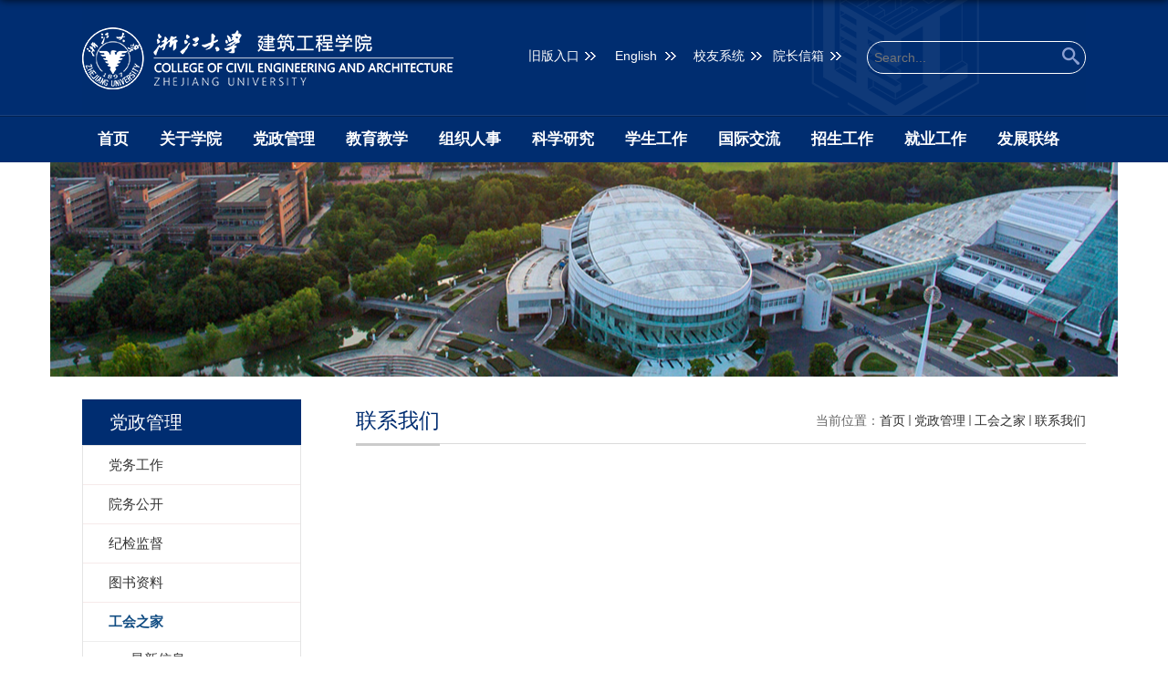

--- FILE ---
content_type: text/html
request_url: http://www.ccea.zju.edu.cn/18400/list.htm
body_size: 6960
content:
<!DOCTYPE html>
<html>
<head>
<meta charset="utf-8">
<meta name="renderer" content="webkit" />
<meta http-equiv="X-UA-Compatible" content="IE=edge,chrome=1">
<meta name="viewport" content="width=device-width,user-scalable=0,initial-scale=1.0, minimum-scale=1.0, maximum-scale=1.0"/>
<title>联系我们</title>
<meta name="keywords" content="浙江大学建筑工程学院" >
<meta name="description" content="浙江大学建筑工程学院的前身为浙江大学土木工程学系，创建于1927年，是浙江大学建系较早的学院之一" >

<link type="text/css" href="/_css/_system/system.css" rel="stylesheet"/>
<link type="text/css" href="/_upload/site/1/style/1/1.css" rel="stylesheet"/>
<link type="text/css" href="/_upload/site/00/78/120/style/103/103.css" rel="stylesheet"/>
<link type="text/css" href="/_js/_portletPlugs/sudyNavi/css/sudyNav.css" rel="stylesheet" />
<link type="text/css" href="/_js/_portletPlugs/datepicker/css/datepicker.css" rel="stylesheet" />
<link type="text/css" href="/_js/_portletPlugs/simpleNews/css/simplenews.css" rel="stylesheet" />

<script language="javascript" src="/_js/sudy-jquery-autoload.js" jquery-src="/_js/jquery-1.9.1.min.js" sudy-wp-context="" sudy-wp-siteId="120"></script>
<script language="javascript" src="/_js/jquery-migrate.min.js"></script>
<script language="javascript" src="/_js/jquery.sudy.wp.visitcount.js"></script>
<script type="text/javascript" src="/_js/_portletPlugs/sudyNavi/jquery.sudyNav.js"></script>
<script type="text/javascript" src="/_js/_portletPlugs/datepicker/js/jquery.datepicker.js"></script>
<script type="text/javascript" src="/_js/_portletPlugs/datepicker/js/datepicker_lang_HK.js"></script>
<script type="text/javascript" src="/_upload/tpl/03/56/854/template854/extends/extends.js"></script>
<link href="/_upload/tpl/03/56/854/template854/style.css?ver=0.1.0" rel="stylesheet">
<link href="/_upload/tpl/03/56/854/template854/mobile.css" rel="stylesheet">
<link href="/_upload/tpl/03/56/854/template854/media.css" rel="stylesheet">
<!--[if lt IE 9]>
	<script src="/_upload/tpl/03/56/854/template854/extends/libs/html5.js"></script>
<![endif]-->
</head>
<body class="list">
<!--头部开始-->
<div class="wrapper head" id="header">
  <div class="inner">
    <div class="head-left" frag="面板01"> 
      <!--logo开始-->
      <div class="sitelogo" frag="窗口01" portletmode="simpleSiteAttri"> <a href="/main.htm" title="返回建筑工程学院首页"><img src="/_upload/tpl/03/56/854/template854/images/logo.png"/></a> </div>
      <!--//logo结束--> 
    </div>
    <div class="head-right" frag="面板03"> 
      <!--<div class="searchbtn"></div>-->
      <div class="searchbox" frag="窗口03" portletmode="search">
        					<!--搜索组件-->
					<div class="wp-search clearfix">
						<form action="/_web/_search/api/search/new.rst?locale=zh_CN&request_locale=zh_CN&_p=YXM9MTIwJnQ9ODU0JmQ9MzUzMCZwPTImZj01Nzg5Jm09U04mfGJubkNvbHVtblZpcnR1YWxOYW1lPTU3ODkm" method="post" target="_blank">
							<div class="search-input">
								<input name="keyword" class="search-title" type="text" placeholder="Search..."/>
							</div>
							<div class="search-btn">
								<input name="submit" class="search-submit" type="submit" value=""/>
							</div>
						</form>
					</div>
					<!--//复制以上代码到自定义搜索-->
      </div>
    </div>
    <div class="head-main">
      <div class="site-lang" frag="窗口02" portletmode="simpleSudyNavi">
         
          
          <ul class="clearfix" data-nav-aside='{"title":"语言","index":1}'>
            
            <li class="links i1"><a href="http://10.202.72.61/" target="_blank">旧版入口</a> </li>
            
            <li class="links i2"><a href="http://www.ccea.zju.edu.cn/cceaenglish/" target="_blank">English</a> </li>
            
            <li class="links i3"><a href="http://jgxy.zju.edu.cn/admin/" target="_self">校友系统</a> </li>
            
            <li class="links i4"><a href="mailto:jgoffice@zju.edu.cn" target="_self">院长信箱</a> </li>
            
          </ul>
           
        
      </div>
    </div>
  </div>
</div>
<!--//头部结束-->
<!--导航开始-->
<nav class="wrapper nav wp-navi" id="nav">
	<div class="inner clearfix">
		<div class="wp-panel main-nav-panel panel-5" frag="面板1">
			<div class="wp-window main-nav-window window-5" frag="窗口1" portletmode="simpleSudyNavi">
				
					<div class="navi-slide-head clearfix">
						<h3 class="navi-slide-title"> 导航 </h3>
						<a class="navi-slide-arrow"></a> </div>
					
					<ul class="wp-menu clearfix" data-nav-aside='{"title":"导航","index":0}'>
						
						<li class="menu-item i1"> <a class="menu-link" href="http://www.ccea.zju.edu.cn/main.htm" target="_self">首页</a>
							
						</li>
						
						<li class="menu-item i2"> <a class="menu-link" href="/gyxy/list.htm" target="_self">关于学院</a>
							
							<em class="menu-switch-arrow"></em>
							<ul class="sub-menu clearfix">
								
								<li class="sub-item i2-1"><a class="sub-link" href="/18375/list.htm" target="_self">学院简介</a>
									
								</li>
								
								<li class="sub-item i2-2"><a class="sub-link" href="/18376/list.htm" target="_self">院长致辞</a>
									
								</li>
								
								<li class="sub-item i2-3"><a class="sub-link" href="/18377/list.htm" target="_self">现任领导</a>
									
								</li>
								
								<li class="sub-item i2-4"><a class="sub-link" href="/18378/list.htm" target="_self">组织机构</a>
									
							<em class="menu-switch-arrow"></em>
							<ul class="sub-menu clearfix">
								
								<li class="sub-item i2-4-1"><a class="sub-link" href="/18381/list.htm" target="_self">机构设置</a>
									
								</li>
								
								<li class="sub-item i2-4-2"><a class="sub-link" href="/18382/list.htm" target="_self">委员会及领导工作小组</a>
									
								</li>
								
							</ul>
							
								</li>
								
								<li class="sub-item i2-5"><a class="sub-link" href="/18379/list.htm" target="_self">部门黄页</a>
									
								</li>
								
							</ul>
							
						</li>
						
						<li class="menu-item i3"> <a class="menu-link" href="/dzgl/list.htm" target="_self">党政管理</a>
							
							<em class="menu-switch-arrow"></em>
							<ul class="sub-menu clearfix">
								
								<li class="sub-item i3-1"><a class="sub-link" href="/18384/list.htm" target="_self">党务工作</a>
									
							<em class="menu-switch-arrow"></em>
							<ul class="sub-menu clearfix">
								
								<li class="sub-item i3-1-1"><a class="sub-link" href="/dwxx/list.htm" target="_self">党务信息</a>
									
								</li>
								
								<li class="sub-item i3-1-2"><a class="sub-link" href="/hyjy/list.htm" target="_self">会议纪要</a>
									
								</li>
								
							</ul>
							
								</li>
								
								<li class="sub-item i3-2"><a class="sub-link" href="/18385/list.htm" target="_self">院务公开</a>
									
							<em class="menu-switch-arrow"></em>
							<ul class="sub-menu clearfix">
								
								<li class="sub-item i3-2-1"><a class="sub-link" href="/ywxx/list.htm" target="_self">院务信息</a>
									
								</li>
								
								<li class="sub-item i3-2-2"><a class="sub-link" href="/18391/list.htm" target="_self">会议纪要</a>
									
								</li>
								
								<li class="sub-item i3-2-3"><a class="sub-link" href="/18392/list.htm" target="_self">学院年鉴</a>
									
								</li>
								
							</ul>
							
								</li>
								
								<li class="sub-item i3-3"><a class="sub-link" href="/18386/list.htm" target="_self">纪检监督</a>
									
								</li>
								
								<li class="sub-item i3-4"><a class="sub-link" href="/18389/list.htm" target="_self">图书资料</a>
									
							<em class="menu-switch-arrow"></em>
							<ul class="sub-menu clearfix">
								
								<li class="sub-item i3-4-1"><a class="sub-link" href="/18393/list.htm" target="_self">土木水利资料室</a>
									
								</li>
								
								<li class="sub-item i3-4-2"><a class="sub-link" href="/18394/list.htm" target="_self">建筑城规资料室</a>
									
								</li>
								
							</ul>
							
								</li>
								
								<li class="sub-item i3-5"><a class="sub-link" href="/18390/list.htm" target="_self">工会之家</a>
									
							<em class="menu-switch-arrow"></em>
							<ul class="sub-menu clearfix">
								
								<li class="sub-item i3-5-1"><a class="sub-link" href="/18395/list.htm" target="_self">最新信息</a>
									
								</li>
								
								<li class="sub-item i3-5-2"><a class="sub-link" href="/18396/list.htm" target="_self">学院教代会</a>
									
								</li>
								
								<li class="sub-item i3-5-3"><a class="sub-link" href="/18397/list.htm" target="_self">文体协会</a>
									
								</li>
								
								<li class="sub-item i3-5-4"><a class="sub-link" href="/18398/list.htm" target="_self">建工有约</a>
									
								</li>
								
								<li class="sub-item i3-5-5"><a class="sub-link" href="/18399/list.htm" target="_self">生活服务</a>
									
								</li>
								
								<li class="sub-item i3-5-6"><a class="sub-link" href="/18400/list.htm" target="_self">联系我们</a>
									
								</li>
								
							</ul>
							
								</li>
								
							</ul>
							
						</li>
						
						<li class="menu-item i4"> <a class="menu-link" href="/bksjy/list.htm" target="_self">教育教学</a>
							
							<em class="menu-switch-arrow"></em>
							<ul class="sub-menu clearfix">
								
								<li class="sub-item i4-1"><a class="sub-link" href="/zxxx_23236/list.htm" target="_self">最新信息</a>
									
							<em class="menu-switch-arrow"></em>
							<ul class="sub-menu clearfix">
								
								<li class="sub-item i4-1-1"><a class="sub-link" href="/gljs/list.htm" target="_self">各类竞赛</a>
									
								</li>
								
							</ul>
							
								</li>
								
								<li class="sub-item i4-2"><a class="sub-link" href="/18403/list.htm" target="_self">本科生教育</a>
									
							<em class="menu-switch-arrow"></em>
							<ul class="sub-menu clearfix">
								
								<li class="sub-item i4-2-1"><a class="sub-link" href="/18410/list.htm" target="_self">教学教务</a>
									
								</li>
								
								<li class="sub-item i4-2-2"><a class="sub-link" href="/18411/list.htm" target="_self">专业确认</a>
									
								</li>
								
								<li class="sub-item i4-2-3"><a class="sub-link" href="/18412/list.htm" target="_self">推荐免试</a>
									
								</li>
								
								<li class="sub-item i4-2-4"><a class="sub-link" href="/18413/list.htm" target="_self">科研训练</a>
									
								</li>
								
								<li class="sub-item i4-2-5"><a class="sub-link" href="/18414/list.htm" target="_self">结构大赛</a>
									
								</li>
								
							</ul>
							
								</li>
								
								<li class="sub-item i4-3"><a class="sub-link" href="/18404/list.htm" target="_self">研究生教育</a>
									
							<em class="menu-switch-arrow"></em>
							<ul class="sub-menu clearfix">
								
								<li class="sub-item i4-3-1"><a class="sub-link" href="/18415/list.htm" target="_self">教学教务</a>
									
								</li>
								
								<li class="sub-item i4-3-2"><a class="sub-link" href="/18416/list.htm" target="_self">过程管理</a>
									
								</li>
								
								<li class="sub-item i4-3-3"><a class="sub-link" href="/18417/list.htm" target="_self">学籍管理</a>
									
								</li>
								
								<li class="sub-item i4-3-4"><a class="sub-link" href="/18418/list.htm" target="_self">学位申请</a>
									
								</li>
								
								<li class="sub-item i4-3-5"><a class="sub-link" href="/18419/list.htm" target="_self">各类资助</a>
									
								</li>
								
							</ul>
							
								</li>
								
								<li class="sub-item i4-4"><a class="sub-link" href="/18405/list.htm" target="_self">继续教育</a>
									
							<em class="menu-switch-arrow"></em>
							<ul class="sub-menu clearfix">
								
								<li class="sub-item i4-4-1"><a class="sub-link" href="/18420/list.htm" target="_self">中心介绍</a>
									
								</li>
								
								<li class="sub-item i4-4-2"><a class="sub-link" href="/18421/list.htm" target="_self">工程硕士</a>
									
								</li>
								
								<li class="sub-item i4-4-3"><a class="sub-link" href="/18422/list.htm" target="_self">研修培训</a>
									
								</li>
								
							</ul>
							
								</li>
								
								<li class="sub-item i4-5"><a class="sub-link" href="/18406/list.htm" target="_self">导师及学科建设</a>
									
								</li>
								
								<li class="sub-item i4-6"><a class="sub-link" href="/18407/list.htm" target="_self">教学改革</a>
									
								</li>
								
								<li class="sub-item i4-7"><a class="sub-link" href="/18408/list.htm" target="_self">课程建设</a>
									
								</li>
								
							</ul>
							
						</li>
						
						<li class="menu-item i5"> <a class="menu-link" href="/szdw/list.htm" target="_self">组织人事</a>
							
							<em class="menu-switch-arrow"></em>
							<ul class="sub-menu clearfix">
								
								<li class="sub-item i5-1"><a class="sub-link" href="/zxxx_42059/list.htm" target="_self">最新信息</a>
									
								</li>
								
								<li class="sub-item i5-2"><a class="sub-link" href="/zzgz/list.htm" target="_self">组织工作</a>
									
								</li>
								
								<li class="sub-item i5-3"><a class="sub-link" href="/18432/list.htm" target="_self">人事工作</a>
									
							<em class="menu-switch-arrow"></em>
							<ul class="sub-menu clearfix">
								
								<li class="sub-item i5-3-1"><a class="sub-link" href="/zxxx/list.htm" target="_self">最新信息</a>
									
								</li>
								
								<li class="sub-item i5-3-2"><a class="sub-link" href="/18444/list.htm" target="_self">考核聘任</a>
									
								</li>
								
								<li class="sub-item i5-3-3"><a class="sub-link" href="/18445/list.htm" target="_self">职称评审</a>
									
								</li>
								
								<li class="sub-item i5-3-4"><a class="sub-link" href="/rsgz/list.htm" target="_self">人事文件</a>
									
								</li>
								
								<li class="sub-item i5-3-5"><a class="sub-link" href="/bshgz_22800/list.htm" target="_self">博士后工作</a>
									
								</li>
								
							</ul>
							
								</li>
								
								<li class="sub-item i5-4"><a class="sub-link" href="/rcgz/list.htm" target="_self">人才工作</a>
									
								</li>
								
								<li class="sub-item i5-5"><a class="sub-link" href="http://www.ccea.zju.edu.cn/szdwn/list.htm" target="_self">师资概况</a>
									
								</li>
								
								<li class="sub-item i5-6"><a class="sub-link" href="http://www.ccea.zju.edu.cn/ys/list.psp" target="_self">教师队伍</a>
									
							<em class="menu-switch-arrow"></em>
							<ul class="sub-menu clearfix">
								
								<li class="sub-item i5-6-1"><a class="sub-link" href="/ys/list.htm" target="_self">院士</a>
									
								</li>
								
								<li class="sub-item i5-6-2"><a class="sub-link" href="/wzjxzwtpjs/list.htm" target="_self">&quot;长江学者&quot;特聘教授</a>
									
								</li>
								
								<li class="sub-item i5-6-3"><a class="sub-link" href="/gjjcqnjjhdz/list.htm" target="_self">国家杰出青年基金获得...</a>
									
								</li>
								
								<li class="sub-item i5-6-4"><a class="sub-link" href="/szml/list.htm" target="_self">师资名录</a>
									
								</li>
								
							</ul>
							
								</li>
								
								<li class="sub-item i5-7"><a class="sub-link" href="/18431/list.htm" target="_self">兼职兼任</a>
									
								</li>
								
								<li class="sub-item i5-8"><a class="sub-link" href="/sdsf/list.htm" target="_self">师德师风</a>
									
							<em class="menu-switch-arrow"></em>
							<ul class="sub-menu clearfix">
								
								<li class="sub-item i5-8-1"><a class="sub-link" href="/zrqs/list.htm" target="_self">筑人强师</a>
									
								</li>
								
							</ul>
							
								</li>
								
							</ul>
							
						</li>
						
						<li class="menu-item i6"> <a class="menu-link" href="http://www.ccea.zju.edu.cn/50135/list.htm" target="_self">科学研究</a>
							
							<em class="menu-switch-arrow"></em>
							<ul class="sub-menu clearfix">
								
								<li class="sub-item i6-1"><a class="sub-link" href="/50135/list.htm" target="_self">通知公告</a>
									
							<em class="menu-switch-arrow"></em>
							<ul class="sub-menu clearfix">
								
								<li class="sub-item i6-1-1"><a class="sub-link" href="/50140/list.htm" target="_self">科研动态</a>
									
								</li>
								
								<li class="sub-item i6-1-2"><a class="sub-link" href="/50141/list.htm" target="_self">公示专栏</a>
									
								</li>
								
								<li class="sub-item i6-1-3"><a class="sub-link" href="/50142/list.htm" target="_self">项目申报</a>
									
								</li>
								
								<li class="sub-item i6-1-4"><a class="sub-link" href="/50143/list.htm" target="_self">成果申报</a>
									
								</li>
								
							</ul>
							
								</li>
								
								<li class="sub-item i6-2"><a class="sub-link" href="/50136/list.htm" target="_self">科研项目</a>
									
							<em class="menu-switch-arrow"></em>
							<ul class="sub-menu clearfix">
								
								<li class="sub-item i6-2-1"><a class="sub-link" href="/50144/list.htm" target="_self">三重项目</a>
									
								</li>
								
								<li class="sub-item i6-2-2"><a class="sub-link" href="/50145/list.htm" target="_self">项目列表</a>
									
								</li>
								
							</ul>
							
								</li>
								
								<li class="sub-item i6-3"><a class="sub-link" href="/50137/list.htm" target="_self">科研成果</a>
									
							<em class="menu-switch-arrow"></em>
							<ul class="sub-menu clearfix">
								
								<li class="sub-item i6-3-1"><a class="sub-link" href="/50146/list.htm" target="_self">国家科学技术奖</a>
									
								</li>
								
								<li class="sub-item i6-3-2"><a class="sub-link" href="/50147/list.htm" target="_self">省部级科学技术奖</a>
									
								</li>
								
								<li class="sub-item i6-3-3"><a class="sub-link" href="/50148/list.htm" target="_self">其他</a>
									
								</li>
								
							</ul>
							
								</li>
								
								<li class="sub-item i6-4"><a class="sub-link" href="/50138/list.htm" target="_self">科研平台</a>
									
							<em class="menu-switch-arrow"></em>
							<ul class="sub-menu clearfix">
								
								<li class="sub-item i6-4-1"><a class="sub-link" href="/50149/list.htm" target="_self">研究所（中心）</a>
									
								</li>
								
								<li class="sub-item i6-4-2"><a class="sub-link" href="/50150/list.htm" target="_self">科技创新基地</a>
									
								</li>
								
								<li class="sub-item i6-4-3"><a class="sub-link" href="/50151/list.htm" target="_self">科技创新平台</a>
									
								</li>
								
							</ul>
							
								</li>
								
								<li class="sub-item i6-5"><a class="sub-link" href="/50139/list.htm" target="_self">地方合作</a>
									
								</li>
								
								<li class="sub-item i6-6"><a class="sub-link" href="/lmxz/list.htm" target="_self">下载专区</a>
									
								</li>
								
							</ul>
							
						</li>
						
						<li class="menu-item i7"> <a class="menu-link" href="/xsgz/list.htm" target="_self">学生工作</a>
							
							<em class="menu-switch-arrow"></em>
							<ul class="sub-menu clearfix">
								
								<li class="sub-item i7-1"><a class="sub-link" href="/zxxx_23233/list.htm" target="_self">最新信息</a>
									
								</li>
								
								<li class="sub-item i7-2"><a class="sub-link" href="/18458/list.htm" target="_self">党团建设</a>
									
							<em class="menu-switch-arrow"></em>
							<ul class="sub-menu clearfix">
								
								<li class="sub-item i7-2-1"><a class="sub-link" href="/18463/list.htm" target="_self">党建工作</a>
									
								</li>
								
								<li class="sub-item i7-2-2"><a class="sub-link" href="/18464/list.htm" target="_self">团建工作</a>
									
								</li>
								
								<li class="sub-item i7-2-3"><a class="sub-link" href="/18465/list.htm" target="_self">基层风采</a>
									
								</li>
								
								<li class="sub-item i7-2-4"><a class="sub-link" href="/18466/list.htm" target="_self">学习园地</a>
									
								</li>
								
							</ul>
							
								</li>
								
								<li class="sub-item i7-3"><a class="sub-link" href="/mxzl/list.htm" target="_self">梦想之路</a>
									
							<em class="menu-switch-arrow"></em>
							<ul class="sub-menu clearfix">
								
								<li class="sub-item i7-3-1"><a class="sub-link" href="/msycfx/list.htm" target="_self">名师英才分享</a>
									
								</li>
								
								<li class="sub-item i7-3-2"><a class="sub-link" href="/fxhg/list.htm" target="_self">分享回顾</a>
									
								</li>
								
							</ul>
							
								</li>
								
								<li class="sub-item i7-4"><a class="sub-link" href="/18459/list.htm" target="_self">学生事务</a>
									
							<em class="menu-switch-arrow"></em>
							<ul class="sub-menu clearfix">
								
								<li class="sub-item i7-4-1"><a class="sub-link" href="/19119/list.htm" target="_self">评奖评优</a>
									
								</li>
								
								<li class="sub-item i7-4-2"><a class="sub-link" href="/19120/list.htm" target="_self">学生资助</a>
									
								</li>
								
								<li class="sub-item i7-4-3"><a class="sub-link" href="/19121/list.htm" target="_self">档案管理</a>
									
								</li>
								
								<li class="sub-item i7-4-4"><a class="sub-link" href="/qtsw/list.htm" target="_self">其他事务</a>
									
								</li>
								
							</ul>
							
								</li>
								
								<li class="sub-item i7-5"><a class="sub-link" href="/18460/list.htm" target="_self">实践创新</a>
									
							<em class="menu-switch-arrow"></em>
							<ul class="sub-menu clearfix">
								
								<li class="sub-item i7-5-1"><a class="sub-link" href="/19123/list.htm" target="_self">学生科技</a>
									
								</li>
								
								<li class="sub-item i7-5-2"><a class="sub-link" href="/19124/list.htm" target="_self">素质拓展</a>
									
								</li>
								
								<li class="sub-item i7-5-3"><a class="sub-link" href="/19125/list.htm" target="_self">社会实践</a>
									
								</li>
								
								<li class="sub-item i7-5-4"><a class="sub-link" href="/19126/list.htm" target="_self">志愿服务</a>
									
								</li>
								
							</ul>
							
								</li>
								
								<li class="sub-item i7-6"><a class="sub-link" href="/18461/list.htm" target="_self">学生组织</a>
									
							<em class="menu-switch-arrow"></em>
							<ul class="sub-menu clearfix">
								
								<li class="sub-item i7-6-1"><a class="sub-link" href="/19127/list.htm" target="_self">团委</a>
									
								</li>
								
								<li class="sub-item i7-6-2"><a class="sub-link" href="/19128/list.htm" target="_self">两会</a>
									
								</li>
								
								<li class="sub-item i7-6-3"><a class="sub-link" href="/19129/list.htm" target="_self">学生社团</a>
									
								</li>
								
								<li class="sub-item i7-6-4"><a class="sub-link" href="/19130/list.htm" target="_self">学生风采</a>
									
								</li>
								
							</ul>
							
								</li>
								
								<li class="sub-item i7-7"><a class="sub-link" href="/18462/list.htm" target="_self">筑人院刊</a>
									
								</li>
								
							</ul>
							
						</li>
						
						<li class="menu-item i8"> <a class="menu-link" href="/8024/list.htm" target="_self">国际交流</a>
							
							<em class="menu-switch-arrow"></em>
							<ul class="sub-menu clearfix">
								
								<li class="sub-item i8-1"><a class="sub-link" href="/8120/list.htm" target="_self">交流项目</a>
									
							<em class="menu-switch-arrow"></em>
							<ul class="sub-menu clearfix">
								
								<li class="sub-item i8-1-1"><a class="sub-link" href="/wwowwlobalwjzgcxygjsytzjlxm/list.htm" target="_self">【Go Global】</a>
									
								</li>
								
							</ul>
							
								</li>
								
								<li class="sub-item i8-2"><a class="sub-link" href="/gpzz/list.htm" target="_self">交流资助</a>
									
							<em class="menu-switch-arrow"></em>
							<ul class="sub-menu clearfix">
								
								<li class="sub-item i8-2-1"><a class="sub-link" href="/12261/list.htm" target="_self">公派资助</a>
									
								</li>
								
								<li class="sub-item i8-2-2"><a class="sub-link" href="/12262/list.htm" target="_self">会议资助</a>
									
								</li>
								
							</ul>
							
								</li>
								
								<li class="sub-item i8-3"><a class="sub-link" href="/8121/list.htm" target="_self">国际会议</a>
									
								</li>
								
								<li class="sub-item i8-4"><a class="sub-link" href="/8122/list.htm" target="_self">学者来访</a>
									
								</li>
								
								<li class="sub-item i8-5"><a class="sub-link" href="/8123/list.htm" target="_self">国外专家</a>
									
								</li>
								
								<li class="sub-item i8-6"><a class="sub-link" href="/gsgg_77254/list.htm" target="_self">公示公告</a>
									
								</li>
								
								<li class="sub-item i8-7"><a class="sub-link" href="/bslc/list.htm" target="_self">办事流程</a>
									
								</li>
								
							</ul>
							
						</li>
						
						<li class="menu-item i9"> <a class="menu-link" href="/zsjy/list.htm" target="_self">招生工作</a>
							
							<em class="menu-switch-arrow"></em>
							<ul class="sub-menu clearfix">
								
								<li class="sub-item i9-1"><a class="sub-link" href="/18472/list.htm" target="_self">本科招生</a>
									
							<em class="menu-switch-arrow"></em>
							<ul class="sub-menu clearfix">
								
								<li class="sub-item i9-1-1"><a class="sub-link" href="/bkzyjs/list.htm" target="_self">本科专业介绍</a>
									
								</li>
								
								<li class="sub-item i9-1-2"><a class="sub-link" href="/zszt_75057/list.htm" target="_self">招生专题</a>
									
								</li>
								
							</ul>
							
								</li>
								
								<li class="sub-item i9-2"><a class="sub-link" href="/18473/list.htm" target="_self">研究生招生</a>
									
							<em class="menu-switch-arrow"></em>
							<ul class="sub-menu clearfix">
								
								<li class="sub-item i9-2-1"><a class="sub-link" href="/zszt/list.htm" target="_self">招生专题</a>
									
								</li>
								
							</ul>
							
								</li>
								
							</ul>
							
						</li>
						
						<li class="menu-item i10"> <a class="menu-link" href="/18474/list.htm" target="_self">就业工作</a>
							
							<em class="menu-switch-arrow"></em>
							<ul class="sub-menu clearfix">
								
								<li class="sub-item i10-1"><a class="sub-link" href="/tzgg/list.htm" target="_self">通知公告</a>
									
							<em class="menu-switch-arrow"></em>
							<ul class="sub-menu clearfix">
								
								<li class="sub-item i10-1-1"><a class="sub-link" href="/xytz/list.htm" target="_self">学院通知</a>
									
								</li>
								
								<li class="sub-item i10-1-2"><a class="sub-link" href="/xjhap/list.htm" target="_self">宣讲会安排</a>
									
								</li>
								
								<li class="sub-item i10-1-3"><a class="sub-link" href="/zpxx/list.htm" target="_self">就业信息</a>
									
								</li>
								
								<li class="sub-item i10-1-4"><a class="sub-link" href="/jxszxx/list.htm" target="_self">继续深造信息</a>
									
								</li>
								
								<li class="sub-item i10-1-5"><a class="sub-link" href="/sxxx_87098/list.htm" target="_self">实习信息</a>
									
								</li>
								
								<li class="sub-item i10-1-6"><a class="sub-link" href="/gwyxdsgg/list.htm" target="_self">选调生公务员等</a>
									
								</li>
								
							</ul>
							
								</li>
								
								<li class="sub-item i10-2"><a class="sub-link" href="/zhfw/list.htm" target="_self">综合服务</a>
									
							<em class="menu-switch-arrow"></em>
							<ul class="sub-menu clearfix">
								
								<li class="sub-item i10-2-1"><a class="sub-link" href="/jyjbls/list.htm" target="_self">就业经办老师</a>
									
								</li>
								
								<li class="sub-item i10-2-2"><a class="sub-link" href="/xysyqk/list.htm" target="_self">学院生源情况</a>
									
								</li>
								
								<li class="sub-item i10-2-3"><a class="sub-link" href="/dwzpxz/list.htm" target="_self">单位招聘须知</a>
									
								</li>
								
								<li class="sub-item i10-2-4"><a class="sub-link" href="/jycjwt/list.htm" target="_self">就业常见问题</a>
									
								</li>
								
								<li class="sub-item i10-2-5"><a class="sub-link" href="/cybgxz/list.htm" target="_self">常用表格下载</a>
									
								</li>
								
							</ul>
							
								</li>
								
								<li class="sub-item i10-3"><a class="sub-link" href="/sygh/list.htm" target="_self">生涯规划</a>
									
							<em class="menu-switch-arrow"></em>
							<ul class="sub-menu clearfix">
								
								<li class="sub-item i10-3-1"><a class="sub-link" href="/zycp/list.htm" target="_self">职业测评</a>
									
								</li>
								
								<li class="sub-item i10-3-2"><a class="sub-link" href="/symk/list.htm" target="_self">生涯慕课</a>
									
								</li>
								
								<li class="sub-item i10-3-3"><a class="sub-link" href="/zxyy/list.htm" target="_self">咨询预约</a>
									
								</li>
								
								<li class="sub-item i10-3-4"><a class="sub-link" href="/xzfx/list.htm" target="_self">学长分享</a>
									
								</li>
								
							</ul>
							
								</li>
								
								<li class="sub-item i10-4"><a class="sub-link" href="/jyyd_51618/list.htm" target="_self">就业引导</a>
									
							<em class="menu-switch-arrow"></em>
							<ul class="sub-menu clearfix">
								
								<li class="sub-item i10-4-1"><a class="sub-link" href="/jyzlbg/list.htm" target="_self">就业质量报告</a>
									
								</li>
								
								<li class="sub-item i10-4-2"><a class="sub-link" href="/gfjgdw/list.htm" target="_self">国防军工单位</a>
									
								</li>
								
								<li class="sub-item i10-4-3"><a class="sub-link" href="/gqyq/list.htm" target="_self">国企央企</a>
									
								</li>
								
								<li class="sub-item i10-4-4"><a class="sub-link" href="/jnwylgx/list.htm" target="_self">境内外一流高校</a>
									
								</li>
								
								<li class="sub-item i10-4-5"><a class="sub-link" href="/qtzddw/list.htm" target="_self">其他重点单位</a>
									
								</li>
								
							</ul>
							
								</li>
								
								<li class="sub-item i10-5"><a class="sub-link" href="/yqlj_56370/list.htm" target="_self">友情链接</a>
									
								</li>
								
							</ul>
							
						</li>
						
						<li class="menu-item i11"> <a class="menu-link" href="/8025/list.htm" target="_self">发展联络</a>
							
							<em class="menu-switch-arrow"></em>
							<ul class="sub-menu clearfix">
								
								<li class="sub-item i11-1"><a class="sub-link" href="https://webplus.zju.edu.cn/_s120/2018/0411/c17657a797864/page.psp" target="_self">校友会</a>
									
							<em class="menu-switch-arrow"></em>
							<ul class="sub-menu clearfix">
								
								<li class="sub-item i11-1-1"><a class="sub-link" href="/17660/list.htm" target="_self"> 理事名单</a>
									
								</li>
								
								<li class="sub-item i11-1-2"><a class="sub-link" href="/17661/list.htm" target="_self"> 校友风采</a>
									
								</li>
								
								<li class="sub-item i11-1-3"><a class="sub-link" href="/xytx/list.htm" target="_self">校友通讯</a>
									
								</li>
								
								<li class="sub-item i11-1-4"><a class="sub-link" href="/17662/list.htm" target="_self"> 校友寄语 </a>
									
								</li>
								
								<li class="sub-item i11-1-5"><a class="sub-link" href="/17663/list.htm" target="_self">校友动态 </a>
									
								</li>
								
								<li class="sub-item i11-1-6"><a class="sub-link" href="/17664/list.htm" target="_self">校友查询</a>
									
								</li>
								
								<li class="sub-item i11-1-7"><a class="sub-link" href="/17671/list.htm" target="_self"> 联系我们</a>
									
								</li>
								
							</ul>
							
								</li>
								
								<li class="sub-item i11-2"><a class="sub-link" href="/17665/list.htm" target="_self">基金会</a>
									
							<em class="menu-switch-arrow"></em>
							<ul class="sub-menu clearfix">
								
								<li class="sub-item i11-2-1"><a class="sub-link" href="/17666/list.htm" target="_self"> 基金章程</a>
									
								</li>
								
								<li class="sub-item i11-2-2"><a class="sub-link" href="/17668/list.htm" target="_self">基金会项目 </a>
									
								</li>
								
								<li class="sub-item i11-2-3"><a class="sub-link" href="/17669/list.htm" target="_self">捐赠鸣谢 </a>
									
								</li>
								
								<li class="sub-item i11-2-4"><a class="sub-link" href="/17670/list.htm" target="_self">捐赠指南</a>
									
								</li>
								
							</ul>
							
								</li>
								
							</ul>
							
						</li>
						
					</ul>
					
				
			</div>
		</div>
	</div>
</nav>

<!--aside导航-->
<div class="wp-navi-aside" id="wp-navi-aside">
  <div class="aside-inner">
    <div class="navi-aside-wrap"></div>
  </div>
  <div class="navi-aside-mask"></div>
</div>
<!--//导航结束-->
<div class="wp-wrapper" id="container-1">
	<div class="wp-inner" frag="面板85">
		<div class="l-banner" frag="窗口85" portletmode="simpleColumnAttri">
			<img border="0" style="margin:0 auto;" src="" data-imgsrc="/_upload/tpl/03/56/854/template854/images/list-bg.jpg">
		</div>
	</div>
</div>


<!--主体开始-->
<div class="wrapper" id="l-container">
	<div class="inner clearfix">
  	<div class="col_menu">
    	<div class="col_menu_head" frag="面板3">
			<h3 class="col_name" frag="窗口3" portletmode="simpleColumnAnchor">
				<span class="col_name_text">
				<span class='Column_Anchor'>党政管理</span>
				</span>
			</h3>
			<a class="column-switch"></a>
		</div>
		<div class="col_menu_con" frag="面板4">
			<div class="col_list" frag="窗口4" portletmode="simpleColumnList">
				
					
					<ul class="wp_listcolumn list-paddingleft-2">
						
						<li class="wp_column column-1 ">     
								<a title="党务工作" class="col_item_link " href="/18384/list.htm"><span class="column-name">党务工作</span></a>
						</li>
						<li class="wp_column column-2 ">     
								<a title="院务公开" class="col_item_link " href="/18385/list.htm"><span class="column-name">院务公开</span></a>
						</li>
						<li class="wp_column column-3 ">     
								<a title="纪检监督" class="col_item_link " href="/18386/list.htm"><span class="column-name">纪检监督</span></a>
						</li>
						<li class="wp_column column-4 ">     
								<a title="图书资料" class="col_item_link " href="/18389/list.htm"><span class="column-name">图书资料</span></a>
						</li>
						<li class="wp_column column-5 parent">     
								<a title="工会之家" class="col_item_link parent" href="/18390/list.htm"><span class="column-name">工会之家</span></a>      
							<ul class="sub_list list-paddingleft-2">
								
								<li class="sub-item column-5-1 ">             
										<a title="最新信息" class="sub-item-link " href="/18395/list.htm" target="_self"><span class="column-name">最新信息</span></a>               
								</li>
								<li class="sub-item column-5-2 ">             
										<a title="学院教代会" class="sub-item-link " href="/18396/list.htm" target="_self"><span class="column-name">学院教代会</span></a>               
								</li>
								<li class="sub-item column-5-3 ">             
										<a title="文体协会" class="sub-item-link " href="/18397/list.htm" target="_self"><span class="column-name">文体协会</span></a>               
								</li>
								<li class="sub-item column-5-4 ">             
										<a title="建工有约" class="sub-item-link " href="/18398/list.htm" target="_self"><span class="column-name">建工有约</span></a>               
								</li>
								<li class="sub-item column-5-5 ">             
										<a title="生活服务" class="sub-item-link " href="/18399/list.htm" target="_self"><span class="column-name">生活服务</span></a>               
								</li>
								<li class="sub-item column-5-6 selected">             
										<a title="联系我们" class="sub-item-link selected" href="/18400/list.htm" target="_self"><span class="column-name">联系我们</span></a>               
								</li>
							</ul>
						</li>
					</ul>
								
				
			</div>
		</div>




    </div>
    <div class="col_news">
    	<div class="col_news_box">
	    	<div class="col_news_head" frag="面板5">
				<ul class="col_metas clearfix" frag="窗口5" portletmode="simpleColumnAttri">
				   
					<li class="col_path"><span class="path_name">当前位置：</span><a href="/main.htm" target="_self">首页</a><span class='possplit'>&nbsp;&nbsp;</span><a href="/dzgl/list.htm" target="_self">党政管理</a><span class='possplit'>&nbsp;&nbsp;</span><a href="/18390/list.htm" target="_self">工会之家</a><span class='possplit'>&nbsp;&nbsp;</span><a href="/18400/list.htm" target="_self">联系我们</a></li>
					<li class="col_title"><h2>联系我们</h2></li>
				   
				</ul>
			</div>
			<div class="col_news_con" >
				<div class="col_news_list listcon" frag="面板6" >
					<div frag="窗口6" portletmode="simpleList">
					  <!-- No Data -->
					</div>
				</div>
			</div>
		</div>
    </div>
    <div class="clear"></div>
  </div>
</div>
<!--//主体结束-->
<!--底部开始-->
<footer class="wrapper footer" id="footer">
  <div class="inner">
  <div class="foot_left">
  <img src="/_upload/tpl/03/56/854/template854/images/wenxin.png">
  </div>
    <div class="foot_right">
    <span class="bq"> <span frag="面板9">
    	<span frag="窗口9" portletmode="simpleSiteAttri">
        	
    <p class="copyright"><span> 浙江大学版权所有 浙ICP备05074421号 |  地址：中国浙江省杭州市西湖区余杭塘路866号浙江大学紫金港校区安中大楼 </span></p>
    <p class="copyright"><span>电话：0086<span class="mod_x">-</span>(0)571<span class="mod_x">-</span>87951339</span><span> 传真：0086<span class="mod_x">-</span>(0)571<span class="mod_x">-</span>88208685  |  邮编：310058   |  邮箱：jgoffice@zju.edu.cn
 </span><span class="mod_liulan">网站访问量：<span class="WP_VisitCount" url="/_visitcountdisplay?siteId=120&type=1">1000</span></span>  |  <a href="http://webplus.zju.edu.cn">管理登录</a></p>
 
            	
            
        </span>
    </span></span>
    </div>
  </div>
</footer>
<!--//底部结束--> 
<!--读图模式开始-->
<div class="view-image" id="wp-view-page">
	<div id="view-head"><a id="back-read-page" href="javascript:;"><span>返回</span></a><a id="view-original-image" target="_blank"><span>原图</span></a></div>
	<div id="view-body">
		<ul id="view-image-items">
		</ul>
	</div>
	<div id="view-foot">
		<div id="view-index"><span id="view-current"></span>/<span id="view-total"></span></div>
		<p id="view-title">&nbsp;</p>
	</div>
</div>
<!--//读图模式结束-->
<script type="text/javascript" src="/_upload/tpl/03/56/854/template854/js/comcus.js"></script>
<script type="text/javascript" src="/_upload/tpl/03/56/854/template854/js/list.js"></script>
<script type="text/javascript" src="/_upload/tpl/03/56/854/template854/js/app.js"></script>
<script type="text/javascript">
$(function(){
	new SDAPP({
		"menu":{
			type:"aside,slide"
		},
		"view":{
			target:".read img",
			minSize:40
		}
	});
});
</script>
</body>
</html>

 <img src="/_visitcount?siteId=120&type=2&columnId=18400" style="display:none" width="0" height="0"/>

--- FILE ---
content_type: text/html;charset=UTF-8
request_url: http://www.ccea.zju.edu.cn/_visitcountdisplay?siteId=120&type=1
body_size: 84
content:
2736271


--- FILE ---
content_type: text/css
request_url: http://www.ccea.zju.edu.cn/_upload/tpl/03/56/854/template854/style.css?ver=0.1.0
body_size: 10080
content:
@charset "utf-8";
html,body,h1,h2,h3,h4,h5,h6,div,dl,dt,dd,ul,ol,li,p,blockquote,pre,hr,figure,table,caption,th,td,form,fieldset,legend,input,button,textarea,menu{ margin:0; padding:0; }
header,footer,section,article,aside,nav,hgroup,address,figure,figcaption,menu,details{ display:block; }
table{ border-collapse:collapse; border-spacing:0; }
caption,th{ text-align:left; font-weight:normal; }
html,body,fieldset,img,iframe,abbr{ border:0;}
img{vertical-align:top;}
html{ overflow-x:hidden; }
i,cite,em,var,address,dfn{ font-style:normal; }
[hidefocus],summary{ outline:0; }
li{ list-style:none; }
h1,h2,h3,h4,h5,h6,small{ font-size:100%; }
sup,sub{ font-size:83%; }
pre,code,kbd,samp{ font-family:inherit; }
q:before,q:after{ content:none; }
textarea{ overflow:auto; resize:none; }
label,summary{ cursor:default; }
a,button{ cursor:pointer; }
h1,h2,h3,h4,h5,h6,em,strong,b{font-weight: bold;}
del,ins,u,s,a,a:hover{ text-decoration:none; }
body,textarea,input,button,select,keygen,legend{ font:13px/1 arial,\5b8b\4f53; color:#333; outline:0; }
:focus { outline:0; }
/*备用样式表*/
.none { display:none; }
.wcb{ width:100%; height:30px; border:2px dashed #97CBE0; }
.hidden { visibility:hidden; }
.clear { width:100%; height:0; line-height:0; font-size:0; overflow:hidden; clear:both; display:block; _display:inline; }
.clearfix:after{clear: both;content: ".";display: block;height:0;visibility: hidden;}
.clearfix{ display: block; *zoom:1; }
.icon{ display:inline-block; width:40px; height:40px; vertical-align:middle; background:url(../images/icon.png) no-repeat; }
/*css3扩展*/
body:before {content: "";position: fixed;top: -10px;left: 0;width: 100%; height: 10px;
    -webkit-box-shadow: 0px 0px 10px rgba(0,0,0,.8);
    -moz-box-shadow: 0px 0px 10px rgba(0,0,0,.8);
    box-shadow: 0px 0px 10px rgba(0,0,0,.8);
    z-index: 110;
}

/**布局开始**/
body {line-height:1.75;font-size:14px; font-family: "Arial","Microsoft YaHei","\u5b8b\u4f53", Tahoma, Geneva, sans-serif; color:#333; }
p{}
a {color:#333; text-decoration:none; transition:all 0.4s ease-in-out; }
a:hover { color:#002d71; }
/*页面尺寸*/
.wrapper { width:100%; margin:0 auto;  }
.wrapper .inner { width:1100px; margin:0 auto;} /**页面全局宽度**/
/*headtop*/
#headtop{background:#8f000b;}
#headtop .inner{}
.headtop .top-left{float:right;}
.headtop .top-right{float:right;position:relative;}

/*head开始*/
#header {
    background: #002d71;
    border-bottom: 1px solid #1a427f;
}
#header .inner {
    height: 126px;
    position: relative;
	background:url(images/headlog.png) left center no-repeat;
}
.head { width:100%; position:relative;  }  
.head .head-left{float:left;display:inline-block;width: 467px;height: 126px;}
.head .head-left .sitelogo{}
.head .head-main{float:right;margin-top:39px;}
.head .head-main .site-rale{}
.head .head-main .site-lang{}
.head .head-right{ float:right; width:240px;margin-top: 45px;}
.head .head-right .site-link{line-height:30px;color:#fff;}
.head .head-right .site-link a{line-height:30px;color:#fff;}
.head .head-right .search{margin-top:10px;}
.head .sitelogo a{display:block;position:absolute;left:0px;top: 27px;z-index:100;}/*logo*/
/*rale样式*/
.site-rale{display:inline-block;}
.site-rale ul{ float:left;}
.site-rale ul li.links{ float:left;}
.site-rale ul li.links a{line-height:30px;color:#fff;}
/*lang样式*/
.site-lang{ display:inline-block;margin-right:25px;}
.site-lang ul{ float:right;}
.site-lang ul li.links{ float:left;}
.site-lang ul li.links.i1 a {
    padding: 0px 18px 0 22px;
    line-height: 44px;
    margin: 0px 0px;
    font-size: 14px;
    color: #fff;
    background: url(images/icon5.png) 84px center no-repeat;
}
.site-lang ul li.links.i2 a {
    padding: 0px 29px 0 21px;
    line-height: 44px;
    margin: 0px 0px;
    font-size: 14px;
    color: #fff;
    background: url(images/icon5.png) 76px center no-repeat;
}
.site-lang ul li.links a:hover{color: #fff;}
/*默认主导航样式*/
#nav {
    background: #002d70;
	border-top: 1px solid #032251;
}
#nav .inner{}
.navbar {}
.navbar .navbox { width:95%; margin:0 auto;}
.navi-slide-head{display:none;}
/*导航样式：后台绑定时也可以定义配置*/
.wp-menu {}
.wp-menu .menu-item {display: inline-block;float: left;position: relative;}
.wp-menu .menu-item.i1 { background:none;}
.wp-menu .menu-item a.menu-link > .menu-switch-arrow{ display:inline-block; width:20px; height:20px; background:url(../images/navj.png) no-repeat center center; vertical-align:middle; }
.wp-menu .menu-item a.menu-link {display: inline-block;padding: 0 17px;line-height: 50px;color: #fff;font-size: 17px; font-weight:bold;}
.wp-menu .menu-item a.menu-link:hover,.wp-menu .menu-item a.hover{ text-decoration: none; color: #fff; background-color: #deb204; }
.sub-menu {display: none;position: absolute;left: 0;top: 50px;min-width: 146px;z-index: 100;background: rgba(0, 10, 13, 0.7);opacity: 0.8\9;background: #002d71\9;filter:alpha(opacity=90);}
.sub-menu .sub-item { position: relative; white-space: nowrap; vertical-align: top; _zoom:1; /* float: left; */; }
.sub-menu .sub-item a {display: block;color: #D8D8D8;height: 40px;line-height: 40px;padding: 0 17px;font-size: 14px;background:none;}
.sub-menu .sub-item a:hover { color: #eee; background-color:#deb204; display: block; }
.sub-menu .sub-menu { left: 100%; top: 0; z-index: 200; background: rgba(0, 10, 13, 0.8); opacity: 0.8\9; background: #002d71\9; filter:alpha(opacity=90); }
/**主页banner开始**/
#banner {background:#e8e8e8; }
#banner .inner {width:auto;max-width:1170px; background:#fff; text-align: center;position:relative;}
#banner .inner .btns{width:43px; height:21px;position:absolute; left:50%; margin-left:-20px;top:0px; z-index:10; background: url(images/btns.png) no-repeat 50% 0px; cursor:pointer;}
/**主体模块样式**/
#m-container {}
#m-container .inner {}
/**首页三列布局**/
.mod {}
.mbox { background:; }

.main1{}
.main1 .inner{padding: 25px 0px 0px;}

.main2{}
.main2 .inner{padding: 0px 0px 14px;background:url('images/n_bvg.jpg') no-repeat center top;background-size:cover;}
.main2 .inner .mod{padding:22px 28px 5px;}

.main3{}
.main3 .inner{padding:25px 0px 0px;*padding:25px 0px 25px;}

.main4{}
.main4 .inner{padding:0px 0px 60px;}
.main4 .inner .mod{overflow:hidden;}

.main5{background:#f1f6f8 url('images/links_bg.jpg') no-repeat center bottom;;}
.main5 .inner{padding: 33px 0px 30px;}
.main5 .ml{float:left; width:555px;}
.main5 .mc{float:left; width:280px; margin-left:20px;}
.main5 .mr{float:right; width:266px;margin-top:10px;}
/**标题栏新闻窗口**/
.post { margin-bottom:10px; }
.post .tt {
    display: inline-block;
    width: 100%;
    border-bottom: 1px solid #afafaf;
    /* border-bottom: 1px solid; */
} /**标题栏**/
.post .tt .tit {
    display: inline-block;
    float: left;
    font-size: 18px;
    font-weight: normal;
    border-bottom: 3px solid #deb204;
} /**标题字体**/
.post .tt .tit .title {
    display: block;
    line-height: 42px;
    color: #053c91;
    font-family: "Microsoft yahei";
    font-size: 21px;
    font-weight: 600;
}
.post .tt .tit .name{ display:none; line-height:16px; color:#333; }/*栏目别名*/
.post .con { padding: 6px 0; margin:0 auto; }
.post .con .wp_article_list .list_item { border-bottom:1px dashed #ccc; } /**新闻列表**/
.post .con .wp_article_list .list_item .Article_Index { background:url(images/li.gif) no-repeat center; } 
.post .more_btn {display:inline-block;height: 22px;margin-top: 10px;line-height: 22px;float:right;}
.post .more_btn .more_text,.post .more_btn a {font-size:14px;/*font-family:"Simsun";*/ cursor:pointer;} 
.post .more_btn a{color:#666;} 
.post .more_btn a:hover{color:#002d71;} 
/*标准标题*/
.post1 {}
.post1 .tt {border-bottom:1px solid #d1d1d1;}
.post1 .tt .tit {border-bottom:0px;}
.post1 .tt .tit .title {display:inline-block;margin-right:20px; color: #a9a9a9; border-bottom:3px solid #fff; cursor:pointer;}
.post1 .tt .tit .title.selected {border-bottom:3px solid #bdbdbd; color:#4d4d4d;}
/*带图标标题*/
.post2 { }
.post2 .tt {}
.post2 .tt .tit {font-size:16px;}
.post2 .tt .tit .title {color: #252525;}
.post2 .con { padding: 0px 0; margin:0 auto; }
/*居中标题*/
.post3 {}
.post3 .tt {width:100%; text-align: center; } 
.post3 .tt .tit {float:none;}
.post3 .tt .tit .title {color: #017937;}
.post3 .more_btn {margin-left:10px;line-height: 20px; float:none;}
/*标准标题扩展*/
.post4 {}
.post4 .tt {border-bottom:1px solid #57b8ef;}
.post4 .tt .tit {border-bottom:0px;}
.post4 .tt .tit .title {display:inline-block;margin-right:20px;color: #fff;border-bottom: 3px solid #0074B3;cursor:pointer;}
.post4 .tt .tit .title.selected {border-bottom:3px solid #fff; color:#fff;}
.post4 .more_btn a{color:#fff;}
/**自定义新闻列表**/
.news_list { }
.news_list li.news {
    line-height: 40px;
    /* padding: 4px 0px; */
    padding-left: 5px;
    background: url(images/listicon.png) left 20px no-repeat;
    border-bottom: 1px dashed #c3c3c3;
} /**标题图标**/
.news_list li.news span.news_title { float:left; }/*标题*/
.news_list li.news span.news_meta {float:right;margin-left:2px;color: #4e4949;}/*属性*/
.news_list li.news .news_time span { color:#e64d24;}/*发布时间*/
.news_list li.news .news_icon {display:inline-block;margin:0 auto; border:1px solid red;}
.news_list li.news .news_text {line-height:24px; color:#666;}/*默认简介*/
.news_list li.news .news_bg {position:absolute; left:0px;bottom:0px; right:0px; height:30px; background:#000; opacity:.7; filter:Alpha(opacity=70);}
.news_list li.news p {line-height:40px; color: #666; }
.news_list li.news p a { color:#333; }
.news_list li.news p a:hover { color:#8f000b; text-decoration:none;}


/*日历新闻*/
.rili{}
.rili .con{ padding:5px 0px;}
.rili .news_list {}
.rili .news_list li.news{margin-top:0px;margin-bottom: 24px;}
.rili .news_list li.news.n1{}
.rili .news_list li.news .news_date{float: left;width: 78px;height: 65px;margin-right:-100px;margin-top: 10px;margin-bottom:8px;font-family:"Microsoft YaHei";background:#fff;text-align:center;}
.rili .news_list li.news .news_date .news_year{line-height:20px; font-size:12px;color:#fff;}
.rili .news_list li.news .news_date .news_days{font-size: 26px;color:#fff;line-height:30px;}
.rili .news_list li.news .news_wz{/* float: left; *//* width: 240px; *//* margin-left:12px; */margin-left:100px;} 
.rili .news_list li.news .news_title{line-height: 20px; margin-top:0px;font-size: 14px;color:#000;} 
.rili .news_list li.news .news_text{line-height: 20px; margin-top:0px;font-size: 12px;color:#666; word-break: break-word;} 
  
/*图新闻列表*/
.tu_news_list{}
.tu_news_list .news_list {}
.tu_news_list .news_list li.news .news_imgs{float: left; width: 145px;}
.tu_news_list .news_list li.news .news_wz{float: left; width: 295px; margin-left:25px;} 
.tu_news_list .news_list li.news .news_title{line-height: 20px; font-size: 18px; color:#095497;} 
.tu_news_list .news_list li.news .news_text{line-height:22px; font-size:12px; color:#817d7d;} 

/*图文*/
.tu_text{}
.tu_text .news_list {}
.tu_text .news_list li.news{ border-bottom:1px dashed #ccc;}
.tu_text .news_list li.news .news_imgs{float: left;width:223px;height: 158px;}
.tu_text .news_list li.news .news_imgs img{width:223px;height: 158px;}
.tu_text .news_list li.news .news_wz{float: left;width: 322px;padding:14px 20px;height: 130px;position:relative;} 
.tu_text .news_list li.news .news_title{line-height: 24px;font-size: 15px;color:#095497;} 
.tu_text .news_list li.news .news_text{line-height:22px; font-size:12px; color:#817d7d;margin-top:10px;} 
.tu_text .news_list li.news .news_time{line-height:32px; font-size:12px; color:#817d7d;position:absolute; right:0px; bottom:0px; padding:0px 10px;background:#8f000b; color:#fff;} 
.tu_text .news_list li.news.i1{background:#f2f2f2;border-bottom:none;}
.tu_text .news_con.con2 .news_list li.news .news_title{line-height: 41px;}
/*图列表*/
.tu_news{}
.tu_news .news_list {display:inline-block; *display:inline; *zoom:1; margin-left:-40px;}
.tu_news .news_list li.news{float: left; width: 195px; height:140px; padding:10px; margin-left:40px; background:#fff; position:relative;}
.tu_news .news_list li.news .news_imgs{position:absolute; left:0px; top:0px; z-index:99; width: 195px;}
.tu_news .news_list li.news .news_wz{position:absolute; left:0px; bottom:0px; z-index:100; width:100%; } 
.tu_news .news_list li.news .news_title{line-height: 34px; font-size: 18px; color:#fff; text-align:center;} 
.tu_news .news_list li.news .news_bg{height:34px;} 


/*图标链接*/
.tu_link {display:inline-block;width:100%;}
.tu_link #wp_nav_w51{margin:0px 0px;}
.tu_link .iconcon{float:left;width:33.3%; margin-bottom:0px;text-align:left; text-decoration:none;}
.tu_link .iconcon:hover{}
.tu_link .iconcon .icon{display:inline-block;width: 28px;height: 28px;background:url(images/icon.png) no-repeat;opacity:0.6;filter:alpha(opacity=60);border:0px solid red;}
.tu_link .iconcon:hover .icon{opacity:1; filter:alpha(opacity=100);}
.tu_link .iconcon span{font-size: 16px; line-height: 42px; color: #252525;}

.tu_link .iconcon.i1 .icon{background-position: 0px 0px;}
.tu_link .iconcon.i2 .icon{background-position: -190px 0px;}
.tu_link .iconcon.i3 .icon{background-position: -402px 0px;}
.tu_link .iconcon.i4 .icon{background-position: 0px -40px;}
.tu_link .iconcon.i5 .icon{background-position: -190px -40px;}
.tu_link .iconcon.i6 .icon{background-position: -402px -40px;}
.tu_link .iconcon.i7 .icon{background-position: 0px -80px;}
.tu_link .iconcon.i8 .icon{background-position: -190px -80px;}
.tu_link .iconcon.i9 .icon{background-position: -402px -79px;}

/*滚动Arrows */
.slick-prev, .slick-next,.slick-prev:hover,.slick-next:hover {height: 50px; width: 24px; background:url(images/slickarrow.png) no-repeat; top: 50%; margin-top:0px;outline: none; }
.slick-prev { left: -25px; background-position:left center;}
.slick-prev:hover {background-position:left center; opacity:.8;filter:Alpha(opacity=80);}
.slick-prev:before { content: '';}
.slick-next { right: -25px; background-position:right center;}
.slick-next:hover { background-position:right center; opacity:.8;filter:Alpha(opacity=80);}
.slick-next:before { content: '';}


.post-5{}
.post-5 .con{ padding:5px 0px;}
.post-5 .news_list{margin:0px -10px; *margin:0px -16px 0px -18px;}
.post-5 .news_list li.news{float:left; width:33%; padding-left:0px; background:none; border-bottom:0px;}
.post-5 .news_list li.news .news_box{display:block; margin:0px 10px; *margin:0px 16px;}
.post-5 .news_list li.news .news_imgs{ width:100%;height:150px;overflow:hidden;position:relative;}
.post-5 .news_list li.news .news_imgs img{width:100%;position:absolute; left:0px; top:0px; right:0px; bottom:0px; margin:auto;}
.post-5 .news_list li.news .news_wz{margin:20px 0px 0px;} 
.post-5 .news_list li.news .news_title{line-height:22px; font-size:14px; color:#095497;} 
.post-5 .news_list li.news .news_text{line-height:20px;margin-top:8px; font-size:12px; color:#817d7d;} 

.post-21{}
.post-21 .con{ padding:5px 0px;}
.post-21 .news_list{}
.post-21 .news_list li.news{}
.post-21 .news_list li.news .news_title{line-height:40px;padding-left:10px; font-size:16px; color:#fff; background:url('images/news_li.jpg') no-repeat left center;} 
.post-21 .news_list li.news .news_title a{color:#fff;} 
.post-21 .news_list li.news .news_meta{line-height:40px; font-size:16px; color:#fff;} 

.post-31{}
.post-31 .tt .tit{;}
.post-31 .news_list{display:inline-block;*display:inline; *zoom:1; margin:0px -20px;width:100%;}
.post-31 .news_list li.news{float:left;width:50%;}
.post-31 .news_list li.news .news_box{margin:0px 20px;}
.post-31 .rili .news_list li.news .news_date{background:none;}
.post-31 .rili .news_list li.news .news_date .news_year{line-height:20px;font-size:12px;background: #ECECEC;color: #5A5A5A;}
.post-31 .rili .news_list li.news .news_date .news_days{line-height:38px;margin-bottom: 2px;font-size:19px;background: #eacd00;color: #FFFFFF;}
.post-31 .news_list li.news .news_title{line-height: 34px; font-size: 16px; color: #002d71;} 
.post-31 .news_list li.news .news_title a{color: #002d71;white-space:nowrap; } 

#wp_news_w32 .news_list li.news{margin-top:0px;margin-bottom: 0px;}

.post-41 .news_con{margin-bottom:10px;}
.post-42 .rili .news_list li.news .news_date{background:none;}
.post-42 .rili .news_list li.news .news_date .news_year{color:#8f000b;}
.post-42 .rili .news_list li.news .news_date .news_days{color:#8f000b;}
.post-42 .rili .news_list li.news{margin-top: 6px;padding-top: 6px;}

.post-51{margin-top:10px;}
/*基层风采*/
.news_imgs .imgcon{height: 237px;width:1172px;border:0px solid red;position:relative;}
.news_imgs .imgcon.con1{margin-left:-330px; background:url(images/imgcon1.jpg) no-repeat right center;}
.news_imgs .imgcon.con2{margin-left:337px; background:url(images/imgcon2.jpg) no-repeat left center;}
.news_imgs .imgcon .img_btn.btn1{position:absolute;right:0px; top:0px; bottom:0px; border:0px solid red; width:120px; height:224px; margin-right: -180px; background:url(images/img_btn.jpg) no-repeat right center;cursor: pointer;}
.news_imgs .imgcon .img_btn.btn2{position:absolute;left:0px;bottom:0px;border:0px solid red; width:120px; height:224px; margin-left: -180px; background:url(images/img_btn.jpg) no-repeat left center;cursor: pointer;}

.news_imgs .img_box{display:inline-block;}
.news_imgs .img_box .img_info{float:left; width:993px;}
.news_imgs .img_box .img_info .box {float:left;width:33.3%;overflow:hidden; position:relative;}
.news_imgs .img_box .img_info .box img{width:100%;height:100%;}
.news_imgs .img_box .img_meta{float:left;width:178px;height: 237px;text-align:center;}
.news_imgs .img_box .img_meta .img_title{font-size:20px; line-height:30px;color:#fff;}
.news_imgs .img_box .img_meta .img_more{display:inline-block; line-height:30px; margin-top:26px;}
.news_imgs .img_box .img_meta .img_more a{display:block;padding:0px 20px; font-size:18px; color:#fff; border:1px solid #fff;border-radius:5px;}
.news_imgs .img_box .img_meta .img_more a:hover{background:#fff;color:#999}

.news_imgs .imgcon.con1 .img_box .img_info .box1 {height: 237px;}
.news_imgs .imgcon.con1 .img_box .img_info .box2 {height: 237px;}
.news_imgs .imgcon.con1 .img_box .img_info .box3 {height: 237px;}
.news_imgs .imgcon.con1 .img_box .img_info .box3 a{width:100%;display:inline-block;/*height: 119px;*/}
.news_imgs .imgcon.con1 .img_box .img_meta{background:#006dac}
.news_imgs .imgcon.con1 .img_box .img_meta .img_title{margin-top:46px;}
.news_imgs .imgcon.con2 .img_box .img_info .box1 {width:33%;height: 237px;}
.news_imgs .imgcon.con2 .img_box .img_info .box2 {width:33%;height: 237px;}
.news_imgs .imgcon.con2 .img_box .img_info .box3 {width:33.3%;height: 237px;}
.news_imgs .imgcon.con2 .img_box .img_info .box4 {width:33.3%;height: 237px;}
.news_imgs .imgcon.con2 .img_box .img_meta{background:#eacd00}
.news_imgs .imgcon.con2 .img_box .img_meta .img_title{margin-top:76px;}
/** 
*其他样式
*/
/**友情链接**/
.postlink{ position:relative; }
.postlink.wrap-open{ background-position:right -26px; }
.postlink a.tt{ display:inline-block; height:46px; line-height:46px; padding-left:120px; border:0px solid #ccc; cursor:pointer; }
.postlink .con{ display:none; position:absolute; bottom:46px; left:0px; z-index:100; width:100%; height:140px; overflow:auto; background:#fff; padding:2px; border:1px solid #ccc; }
/**链接样式**/
.xblink ul {margin:0px -4px;}
.xblink li {float:left;width:50%;margin-bottom:12px;}
.xblink li .box{width:100%;} 
.xblink li .box a{ display:block; margin:0px 4px; line-height:35px;text-align:center; border:1px solid #0c74b0; border-radius:50px } 
.xblink li .box a:hover{ background:#0c74b0; color:#fff; } 

/**
 * 列表页
 */
/**首页三列布局**/
/**列表页**/
/*栏目图片*/
.l-banner{height: 235px;background-position:center center;background-repeat:no-repeat;text-align:center;}
.l-banner img{height:100%;vertical-align:top;}
/**主体列表页开始**/
#l-container {}
#l-container .inner {/* width:980px; */padding:25px 10px;}
/**主体文章页开始**/
#d-container {}
#d-container .inner {/* width:880px; */padding:20px 60px;background:#fff;}

/**文章页banner**/
#m-container1 {}
#m-container1 .inner {  background:#fff;padding-top:15px; }

.col_menu {width: 240px;float:left;/* margin-right:-240px; *//* position:relative; */} 
.col_menu .l-qh{ margin-bottom:10px;}
.col_menu .col_menu_head {background: #002D71;}   /**位置栏目背景**/
.col_menu .col_menu_head h3.col_name { font-size:20px; font-weight:normal; color:#fff; }		/**位置栏目字体**/
.col_menu .col_menu_head h3.col_name .col_name_text { display:block; line-height:50px; padding:0px 5px 0px 30px;}  /**栏目名称图标**/
.col_menu .col_menu_con{border:1px solid #e4e4e4;}
/*栏目列表*/
/*栏目列表*/
.col_list{/* padding:4px 18px; */}
.col_list .wp_listcolumn { border-top:0px solid #2867A0; border-bottom:0px solid #fff; }
.col_list .wp_listcolumn .wp_column a {color:#333;font-size: 15px;font-weight:normal;background:none;border-top:0px solid #fff;border-bottom: 1px solid #F6EAEA;}
.col_list .wp_listcolumn .wp_column a .column-name{padding:5px 0px 5px 28px;line-height:32px;} 	
.col_list .wp_listcolumn .wp_column a:hover,.col_list .wp_listcolumn .wp_column a.selected { color:#002D71; background:#eee; } 
.col_list .wp_listcolumn .wp_column a.selected span.column-name{color: #002D71;}
.col_list .wp_listcolumn .wp_subcolumn .wp_column a { color:#454545;background:none;  border-top:1px solid #fff; border-bottom:1px solid #bbb;}
.col_list .wp_listcolumn .wp_column.parent > a .column-name{font-weight:bold; color:#124D83;}
/*二级子栏目**/
.col_list .wp_listcolumn .wp_column .sub_list a {color:#333;/* background:none; */border-top:1px solid #eee;margin-top:-1px;} 	
.col_list .wp_listcolumn .sub_list a .column-name {display:inline-block;line-height: 28px;padding: 5px 10px 5px 52px;cursor:pointer;}
.col_list .wp_listcolumn .sub_list a:hover,.col_list .wp_listcolumn .wp_column a.selected {font-weight:bold; font-weight:bold;color:#002D71;} 
/*三级子栏目**/
.col_list .wp_listcolumn .wp_column .sub_list .sub_list a {background:none; } 	
.col_list .wp_listcolumn .sub_list .sub_list a .column-name { padding: 5px 10px 5px 75px; cursor:pointer; font-size:14px;}
.col_list .wp_listcolumn .sub_list .sub_list a :hover,.col_list .wp_listcolumn .sub_list .sub_list a.selected {font-weight:bold; color:#002D71;} 
	

.col_news {width: 800px;min-height:500px;float:right;} /**栏目新闻**/
.col_news .col_news_box{/* margin-left: 290px; */}
.col_news_head {/* border-left:6px solid #3FD7CB; */border-bottom: 1px solid #DBDBDB;}
.col_metas .col_title { display:inline-block; float:left; height: 48px; line-height: 48px; }  /**当前栏目**/
.col_metas .col_title h2 {display:inline-block;font-size: 23px;font-family:"Microsoft yahei";font-weight: normal;color: #002D71;border-bottom: 3px solid #CBCBCB;}   /**当前栏目名称**/
.col_metas .col_path {display:inline-block;float:right;/* padding-right:20px; */white-space:nowrap;height: 46px;line-height: 46px;color: #666;} /**当前位置**/
.col_metas .col_path a{color: #2F2F2F;}
.col_news_con { padding:5px 0px 10px 0px; margin:0 7px;}
.col_news_list { margin-top:7px;}
.col_news_list .wp_article_list .list_item {} /**栏目新闻列表**/
.col_news_list .wp_article_list .list_item .Article_Index { }  /**栏目新闻图标序号**/
.col_news_list .wp_entry,.col_news_list .wp_entry p { line-height:1.6; font-size:13px; color:#333;}
.col_news_list .wp_entry p { margin-bottom:10px;}
.col_news_list .wp_entry table{ margin-bottom:4px;}
.col_news_list .wp_entry img { max-width:680px; _width:expression(this.width > 680 ? "680px" : this.width); }   /**列表页文章图片大小限制**/

/**文章页**/
.infobox { width:auto; margin:0 auto; }
.article {}
.article h1.arti_title {line-height:26px;padding: 10px;border-bottom:1px solid #ececec;font-family: "Microsoft YaHei";font-size:21px;text-align:center;color: #002D71;} /**文章标题**/
.article .arti_metas { padding:10px; text-align:center;}
.article .arti_metas span { margin:0 5px; font-size:12px; color:#787878;}/**文章其他属性**/
.article .entry { margin:0 auto; overflow:hidden;margin-top:10px;} /**文章内容**/
.article .entry .read,.article .entry .read p {line-height:1.75;font-size:14px;color: #000000;}  /**阅读字体**/
.article .entry .read p { margin-bottom:10px;}
.article .entry .read img {/*display:block;margin:0 auto;*/ max-width:940px; _width:expression(this.width > 940 ? "940px" : this.width); }   /**文章阅读部分图片大小限制**/
.article .entry .read table{margin:0 auto; border:none!important;}
.article .entry .read p strong{font-family: 微软雅黑 !important;font-weight: normal;}
/**页脚开始**/
#footer { background:#002d71;}
#footer .inner {padding: 30px 0px;position:relative;}
#footer .inner .goTop{position:absolute;top:-23px; left:50%;margin-left:-23px;width:46px; height:46px; background:url('images/top.png') no-repeat center center;cursor:pointer;}
#footer .inner .foot-left{float:left;margin-top:30px;}
#footer .inner p {
    font-size: 12px;
    line-height: 28px;
    font-weight: normal;
    text-align: left;
    color: #fff;
    padding-left: 15px;
}
#footer .inner p span { margin:0 3px; }
#footer .inner p .bq span {
    margin: 0 0px;
}
#footer .inner p.copyright{}
#footer .inner p.copyright span{font-weight:bold;}
#footer .inner p a{margin:0px 5px;color:#eee;}
#footer .er_img{ float:right; margin-top:20px;}
#footer .er_img li{ float:left; text-align:center;}
#footer .er_img li img{width:80px; height:80px; vertical-align:top;}
#footer .er_img li span{ display:block; line-height:28px; text-align:center; color:#c2c2c2; }
/**
 * 组件功能
 */
/** 搜索 **/
/*.wp_search{ margin-top:3px; display:inline-block; height:24px; position:relative; right:0px; }
#keyword{ width:133px!important; border:none; margin-left:5px; height:22px; line-height:22px; background: rgba(255, 255, 255, 1); color:#fff; }
.wp_search .search{ background:url(images/search_btn.jpg); width:22px; height:22px; border:0px; cursor: pointer; }*/

.search-box { width: 100%;padding:0px 0px; background: #6b76a4; /* height: 29px; */ position: relative; background:transparent;border:1px solid #fff;}
.search-box .input-item { margin-left: 3px; margin-right: 30px; }
.search-box .input-item input { border: 0; outline: 0; width: 100%; height: 16px; line-height: 16px; padding:5px 5px; background:transparent; color: #fff; font-size: 12px; font-family: "Microsoft YaHei" }
.search-box .input-submit { display: block; width: 30px; height: 28px; background: url(images/search_btn.png) no-repeat center center; cursor: pointer; position: absolute; right: 0; top: 0px; text-align:center;}
.search-box .input-submit span {line-height:58px; font-size:18px; color:#fff; display: none;}

/*点击弹出输入框*/
.searchbtn{width: 45px;height: 44px;border:0;outline: 0;background: #ce882a url(images/sous.png) no-repeat center;position:absolute;right:0px;top:0px;z-index: 10;cursor:pointer;}
.searchbox{/* width:45px; */}
.wp-search {
    position: relative;
    padding: 2px 3px;
    border: 1px solid #fff;
    background: #;
    border-radius: 28px;
}.wp-search form { display: block;}
.wp-search .search-input {margin-left:4px;margin-right: 40px;/* margin-top: 8px; */}
.wp-search .search-input input.search-title {width: 100%;height: 20px;line-height: 20px;border:0;outline: 0;background: none;color: #DEDEDE;font-size: 14px;padding: 5px 0;}
.wp-search .search-btn {width:32px;height: 32px;position: absolute;right: 0;top:0%;/* margin-top: -23px; */}
.wp-search .search-btn input.search-submit {width:32px;height:32px;border:0;outline: 0;background: url(images/sous.png) no-repeat center;cursor: pointer;}

/* 登录样式 */
#wp_login_w04{ margin-top:33px; }
#wp_login_w04 .title{ float:left; line-height:35px; margin-left:110px; margin-right:10px; font-size:15px; }
#wp_login_w04 input{ border:1px solid #d1d1d1; width: 80px; line-height:34px; padding-left:4px; height:auto; padding:0px; }
#wp_login_w04 #w04_loginButton{ width:81px; height:35px; background:url(images/members_btns.jpg); cursor:pointer; border:0px; vertical-align:middle; color:#fff; }
#wp_login_w04 .login_input { border:0px!important; width:auto; margin-right: 7px; height:34px; line-height:34px; }
#wp_login_w04 .login_input img{ vertical-align:middle; margin-top:5px; }
#wp_login_w04 .login_input .input{ border:0px solid #d1d1d1; width:auto; line-height:34px; height:auto; padding:0px; }
#wp_login_w04 .login_btn .button { display:inline-block; float:left; width:auto; height:auto; background-color:#eee; border:0px solid #ccc; }
/* 自定义登录样式 */
.form_box{}
.form_box .input_box{margin-right:10px;}
.form_box .input_box input{height: 32px;line-height: 32px;border:1px solid red;}
.form_box .input_box .input_text{width:165px; border:1px solid #bdbdbd;padding:0px 4px;}
.form_box .input_box .input_btn{width:80px;font-size:14px; background:#db8b1f; border:0px; color:#fff; font-family:"Microsoft Yahei"; cursor:pointer;}
.form_box .input_box .input_btn:hover{background:#c87c16;}
/* 分享二维码 */
.shares{ display:inline-block; float:right; }
.shares .share{float:left;width: 147px;/* height:35px; *//* margin-right: 21px; */position:relative;vertical-align:middle;text-align: center;border:0px solid red;}
.shares .share a{ opacity:.6; filter:Alpha(opacity=60); }
.shares .share a:hover{ opacity:1; filter:Alpha(opacity=100); }
.shares .share .zdy{ display:inline-block; width: 81px; height: 35px; color:#9ba6b3; }
.shares .share.n1 .zdy-1{ background:url(images/er1.jpg) no-repeat 0 0; }
.shares .share.n2 .zdy-2{ background:url(images/er2.jpg) no-repeat 0 0; }
.shares .share .con{/* display:none; *//* position:absolute; *//* bottom:40px; *//* left:50%; *//* z-index:100; *//* margin-left: -20px; */}
.shares .share .con img{ width: 106px; height:auto; }
.shares .share  span{color: #C69A9D;}
/*筛选功能样式*/
.wp-paralist{}
.wp-paralist .dl-horizontal{padding:8px 0px;border-bottom:1px solid #dedede;}
.wp-paralist .dl-horizontal dt{float: left;width: 64px;margin:3px 0px;padding: 2px 15px; font-weight:bold; overflow: hidden;clear: left;text-align: right;text-overflow: ellipsis;white-space: nowrap; font-size:14px; color:#000;}
.wp-paralist .dl-horizontal dd{margin-left:100px;}
.wp-paralist .dl-horizontal dd .btn{display:inline-block;margin:3px 0px;padding: 2px 15px;font-size: 14px;text-align: center;white-space: nowrap;vertical-align: middle;}
.wp-paralist .dl-horizontal dd .btn.select{background:#2da45a; border-radius:15px; color:#fff;}
/**
 * 特殊页面
 */
/*二级页面*/

/*列表页*/
/*banner*/
/*.mbanner .focus-navigation { opacity: 0.7; filter:alpha(opacity=70); background:url(images/slide_next.png) no-repeat; text-indent:-999em;}
.mbanner .focus-navigation:hover {opacity: 1; filter:alpha(opacity=100);}
.mbanner .focus-navigation:active {opacity: 1; filter:alpha(opacity=100);}
.mbanner .focus-prev { left:20px;}
.mbanner .focus-next { right:20px;background:url(images/slide_next.png) no-repeat right top}

.mbanner .focus-pagination { position:absolute;right:50%;bottom:20px; margin-right:-20px; z-index:60;}
.mbanner .focus-page { display:inline-block; width:13px; height:13px;  margin-right:5px;background:url(images/slide_btns.png) no-repeat center top;}
.mbanner .focus-page-active {background-position:center bottom;}*/

.focus11 .focus-navigation { display:block; width:42px;  height:36px; line-height:36px; background:#000; text-decoration: none; color:#fff; font-size:24px; font-weight:normal; text-decoration: none; cursor:pointer; position:absolute; top:auto;bottom:0px; margin-top:-25px; 
z-index: 50; opacity: .8; filter:alpha(opacity=80); font-weight: normal; }
.focus11 .focus-navigation:hover { font-size: 24px; font-weight: normal; color: #fff; text-decoration: none;}
.focus11 .focus-prev { left:auto;right:42px; background:#ce882a;}
.focus11 .focus-next { right:0px;background:#585858;}

.focus11 .focus-pagination { position:absolute;right:50%;bottom:20px; margin-right:-20px; z-index:60;}
.focus11 .focus-page { display:inline-block; width:8px; height:8px;  margin-right:5px;background:#fff; opacity: 0.7; filter:alpha(opacity=70);}
.focus11 .focus-page-active { opacity:1; filter:alpha(opacity=100);}

.focus11 .focus-title-bar { position:relative; left:0px; bottom:0px; z-index: 40; width: 100%!important; height: 50px; margin-left:0px;}
.focus11 .focus-title-bg {background-color: #dfdfdf; opacity: 1; filter:alpha(opacity=100);}
.focus11 .focus-title {  height: 50px; line-height: 50px; padding: 0 15px; color: #000; font-size: 14px;}
.focus11 .focus-title a,.focus-text a {color: #000; text-decoration: none;}
.focus11 .focus-title a:hover,.focus-text a:hover { color: #e5e5e5; text-decoration: none;}


.box.box4 {
    display: none;
}
.wp_articlecontent span, .wp_articlecontent div, .wp_articlecontent p {
    font-family: "微软雅黑" !important;
    font-size: 18px !important;
    line-height: 26px;!;!importan;
    color: #000000;!;!importan;
    font-weight: normal;
}
.news_imgs .imgcon.con1 #wp_news_w41 .img_box .img_info .box1{
	margin-left:330px;
}
.news_date.rili {
    float: left;
}
.boxm—l .news_wz {
    word-break: break-all;
    margin-left:100px;
}
.post-31 #wp_news_w31 .news_list li.news .news_box {
    margin: 8px 20px;
}
.column-6-2-1 .column-name, .column-6-2-2 .column-name {
    font-size: 12px;
    padding-left: 61px !important;
}
a.iconcon.i10 .icon {
	background:url(images/email.png) no-repeat center;
}
a.iconcon.i11 .icon {
	background:url(images/link.png) no-repeat center;
}
.wp_articlecontent table {
    width: 99% !important;
    margin-left:0 !important;
}
.wp_articlecontent table img {
}
.img_info .caption,.img_info .caption a{
	line-height:35px;
	font-size:14px;
	color:#fff;
}
.img_info .caption{
	padding-left:10px;
	background:url(images/tbg.png);
	position: absolute;
    left: 0;
    bottom: -35px;
    width: 100%;
	transition:all .3s ease-in;
	-webkit-transition:all .3s ease-in;
	-moz-transition:all .3s ease-in;
	-o-transition:all .3s ease-in;
	-ms-transition:all .3s ease-in;
}
.img_info .box:hover .caption{
	bottom:0;
}
.ts .wrapper .inner {
    max-width: 1200px;
    margin: 0 auto;
}
.ts #footer .inner .foot-left {
	margin-left:20px;
    float: left;
   margin-top: 8px;
}
.ts .foot-right {
    margin-left: 17%;
    width: 59px;
    float: left;
}
.ts #footer .inner p {
    font-weight: bold;
    text-align: left;
}
.ts .focus-navigation {
    display: block;
    width: 60px;
    text-align: center;
    height: 60px;
}
.ts .focus-prev{
	left: 3%;
	font-size:0px;
	background:url(images/icon_pre.png) left center no-repeat !important;}
.ts  .focus-next{
	background:url(images/icon_next.png) left center no-repeat !important;
	font-size:0px;
	right: 3%;}
.ts .focus-title-bar {
    display: none !important;
}
.ts .focus-pagination {
    position: absolute;
    right: 10px;
    bottom: 0;
    z-index: 60;
    height: 20px;
    text-align: right;
    display: none;
}
.ts .cbox-left {
    min-height: 362px;
    width: 688px;
    background: url(images/icon3.png) left center no-repeat;
}
.ts h3.post-title {
    float: left;
    font-size: 24px;
    color: #ffffff;
}
.post-more {
    float: right;
}
.ts .post-more a span{
    font-size: 14px;
    color: #fff;
	line-height:42px;
}
.wp-post.post-8 {
    padding: 26px 26px;
}
.ts .post-head {
    padding-bottom: 1%;
    border-bottom: 2px solid #ebb064;
}
.ts span.item-meta.meta-title {
    float: left;
}
.ts span.item-meta.meta-time.news-date-hide {
    float: right;
	color: #fff;
}
.ts li.news-item.clearfix {
	padding-left: 15px;
	background:url(images/icon_arrow.png) 2px center no-repeat;
    line-height: 35px;
    border-top: 1px solid #c36e00;
    border-bottom: 1px solid #e99426;
}
.ts span.item-meta.meta-title a {
    color: #fff;
}
.wid {
    right: 19%;
    top: 18%;
    position: absolute;
}
.wp-inner {
    position: relative;
}
.ts #header {
    border-bottom: 4px solid #e58100;
}
.ts .wp_nav .nav-item a span.item-name {
    display: inline-block;
   	padding: 13px 10px 25px 10px;
    line-height: 55px;
    cursor: pointer;
    font-size: 20px;
    color: #fff;
    font-weight: bold;
}
.ts .wp_nav .nav-item {
    margin-right: 10px;
    width: 152px;
    background: url(images/icon_nav.png) left center no-repeat;
}
.ts .nav {
    bottom: -20%;
    position: absolute;
    right: 0%;
}
.news_left{
	width:710px;
	float:left;
	}
.news_right{
	width:368px;
	float:right;
}
.post.post-2.mbox {
    width: 48%;
    float: left;
}
.post.post-3.mbox {
    width: 48%;
    float: right;
}
.wp_nav .nav-item.i1 a span.item-name {
    display: inline-block;
  
    cursor: pointer;
    font-size: 20px;
    font-weight: bold;
    color: #fff;
}
.wp_nav .nav-item a span.item-name {
height: 58px;
    display: inline-block;
   padding: 5px 28px;
    line-height: 58px;
    cursor: pointer;
    font-size: 20px;
    font-weight: bold;
    color: #fff;
}
div#wp_nav_w4 .wp_nav .nav-item {
    display: inline-block;
    float: left;
    position: relative;
    vertical-align: bottom;
	width:137px;
	height:68px;
	margin-right: 6px;
}
div#wp_nav_w4 li.nav-item.i1 {
	background:url(images/ljicon1.png) left center no-repeat;
}
div#wp_nav_w4 li.nav-item.i2 {
	background:url(images/ljicon2.png) left center no-repeat;
}
div#wp_nav_w4 li.nav-item.i3 {
	background:url(images/ljicon3.png) left center no-repeat;
}
div#wp_nav_w4 li.nav-item.i4 {
	background:url(images/ljicon4.png) left center no-repeat;
}
div#wp_nav_w4 li.nav-item.i5 {
	background:url(images/ljicon5.png) left center no-repeat;
	margin-right: 0px;
}
.news_right {
    width: 368px;
    float: right;
    background: #f3f3f3;
}
.cont-1-sj {
    width: 60px;
    height: 55px;
    float: left;
}
li.news.n1 .news_days {
    text-align: center;
    line-height: 25px;
    background: #deb204;
    color: #fff;
    font-size: 20px;
}
.news_days {
    text-align: center;
    line-height: 25px;
    background: #002d70;
    color: #fff;
    font-size: 20px;
}
.news_year {
    text-align: center;
    line-height: 25px;
    background: #dedede;
    font-size: 12px;
    color: #585858;
}
.post-6 .news_list li.news {
	line-height: 55px;
    background: none;
	margin-bottom:20px;
	border-bottom:0px;
}
.post.post-6.mbox {
    margin: 0 20px;
}
.post.post-7.mbox {
    margin: 0 20px;
}
.post.post-8.mbox {
    margin: 23px 20px;
}
.cont-2 {
    margin-left: 70px;
}
.cont-2-bt {
    line-height: 25px;
}
.cont-2-bt a {
    color: #093d8a;
}
.cont-2-bt  {
    line-height: 25px;
}
a.iconcon.i1.clearfix,a.iconcon.i3.clearfix,a.iconcon.i5.clearfix {
	margin-bottom: 15px;
    width: 52%;
    float: left;
	border:1px solid #a9aeb7;
	height: 64px;
	background: #ffffff;
}
a.iconcon.i2.clearfix,a.iconcon.i4.clearfix,a.iconcon.i6.clearfix {
	margin-bottom: 15px;
    width: 44%;
    float: right;
	border:1px solid #a9aeb7;
	height: 64px;
	background: #ffffff;
}
a.iconcon span {
    display: inline-block;
    font-weight: 600;
    height: 64px;
    line-height: 64px;
    font-family: "PingFang SC medium 微软雅黑";
    color: #002d71;
    width: 85%;
    text-align: center;
    padding-left: 15%;
}
a.iconcon.i1.clearfix span {
    background: url(images/idonr1.png) 5px 18px no-repeat;
}
a.iconcon.i2.clearfix span {
    background: url(images/iconr4.png) 5px 18px no-repeat;
}
a.iconcon.i3.clearfix span {
    background: url(images/iconr2.png) 17px 18px no-repeat;
}
a.iconcon.i4.clearfix span {
    background: url(images/iconr5.png) 17px 18px no-repeat;
}
a.iconcon.i5.clearfix span {
    background: url(images/iconr3.png) 17px 18px no-repeat;
}
a.iconcon.i6.clearfix span {
    background: url(images/iconr6.png) 17px 18px no-repeat;
}
.foot_left {
    width: 65px;
    height: 65px;
    float: left;
	    margin-top: -3px;
    margin-left: 158px;
}
.foot_right {
    margin-left: 220px;
}
.site-lang ul li.links.i3 a {
    padding: 0px 20px 0 11px;
    line-height: 44px;
    margin: 0px 0px;
    font-size: 14px;
    color: #fff;
    background: url(images/icon5.png) 74px center no-repeat;
}
img :hover {
    background:url(images/weima.png) no-repeat;
}
.wx {
    position: relative;
}
img.xlewm {
    top: -348px;
    left:-137px;
}
.xlewm {
    display: none;
    position: absolute;
}
.zdfw {
    color: #fff;
    position: relative;
    top: 40px;
    right: 46px;
    font-size: 12px;
}
.col_news_con .news a font {
    font-weight: normal !important;
    color: #333 !important;
}
#wp_news_w3 .news a font{
 font-weight: normal !important;
    color: #333 !important;}
#footer .inner p.copyright span.mod_x {
    font-weight: normal;
}
#footer .inner p.copyright a {
    font-weight: bold;
}
/* 师资名录 */
.list-paddingleft-2 li{
    /*float:left;*/
}
.eachNum{
    font-size: 48px;
    font-weight: 700;
    color: #c5c5c5;
    padding: 10px 15px;
}
.all-teacher .letter{
    font-size:20px;
    padding-left:20px;
    padding-right:20px;
    background-color:#bebcbc;
}
.all-teacher .letter:hover{
   color:white;
background-color:#002d70;
}




.kxyj_div #wp_news_w6 .wp_subcolumn_list {
    width: 45%;
    float: left;
    margin-right: 38px;
    height: 280px;
}
.kxyj_div #wp_news_w6 .wp_subcolumn_list .wp_sublist .sublist_title .morelink {
    margin: 0px;
    line-height: 25px;
}
.kxyj_div #wp_news_w6 .wp_subcolumn_list .wp_sublist .sublist_title {
    border-bottom: 2px solid #002D71;
}


.site-lang ul li.links.i4 a {
    padding: 0px 22px 0 11px;
    line-height: 44px;
    margin: 0px 0px;
    font-size: 14px;
    color: #fff;
    background: url(images/icon5.png) 74px center no-repeat;
}



/* new */
.list_imgs {
    float: left;
}

.col_menus {
    width: 240px;
    float: left;
}

.list_imgs img {
    width: 240px;
}

.list_imgs .news_list li.news {
    background: none;
    border: 0;
}

.list_tt {
    line-height: 50px;
    border-bottom: 1px solid #afafaf;
}

.list_tt span {
    font-size: 21px;
    color: #053c91;
    border-bottom: 3px solid #deb204;
    line-height: 50px;
    height: 50px;
    display: inline-block;
}

.list_imgs {
    padding-top: 20px;
}

.list_imgs .news_title a {
    color: #095497;
}

.list_imgs{
/* display: none */
}

--- FILE ---
content_type: application/javascript
request_url: http://www.ccea.zju.edu.cn/_upload/tpl/03/56/854/template854/js/comcus.js
body_size: 770
content:
$(function(){
	$(".search-submit").click(function(event) {
		$(this).removeAttr("name");
		/* Act on the event */
		event.preventDefault();
		var val = $.trim($(".search-title").val());
		if(val!==""){
			$(".wp-search").find("form").submit();
			
		}else{
			alert("请输入关键词");
		}
		return false;
	});
	
	/* 导航  */
 	$(".menu-item",".wp-menu").each(function(){
		$(this).mouseenter(function() {
			$(".menu-link",this).addClass("hover");
		});
		$(this).mouseleave(function(){
			$(".menu-link",this).removeClass("hover");
		});
	});

	
	
	/*复制下拉*/
        /* $(".navbox .wp_nav > .nav-item").each(function(index,val){
		$(this).find("a").removeAttr("title");
		var html = $(this).find(".sub-nav").html();
		$(".navlist").append("<div class='navlist-li navlist-li-"+index+"'></div>");
		$(".navlist").find(".navlist-li").eq(index).html(html);
		$(".navlist").children(".navlist-li").find("ul").remove();
	});
	$(".navlist").append("<div class='clear'></div>");
	
	$(".navbar .nav-item").click(function(){
	  $(".navlist").slideToggle("slow");
      return false;  
	}); */
	
	/*媒体链接*/
	$(".shares .share").each(function(){
		$(this).children("a").hover(function(){
			$(this).parent().find(".con").fadeIn();			
		},function(){
			$(this).parent().find(".con").fadeOut();
		});
	});
	
	$(".goTop").on("click",function(){
			$("body,html").stop().animate({scrollTop:0}, 500);
	});
	
	/*$("body,html").click(function(){
			$(".searchbox").animate({"width":"45px"});
			$(".searchbtn").stop(true,true).fadeIn();
			
	});
	
	$(".searchbtn").click(function(){
		$(this).stop(true,true).fadeOut();
		$(".searchbox").stop(true,true).animate({"width":"200px"});
		return false;
	});	
	$(".search-input").click(function(){
		return false;
	});*/
});